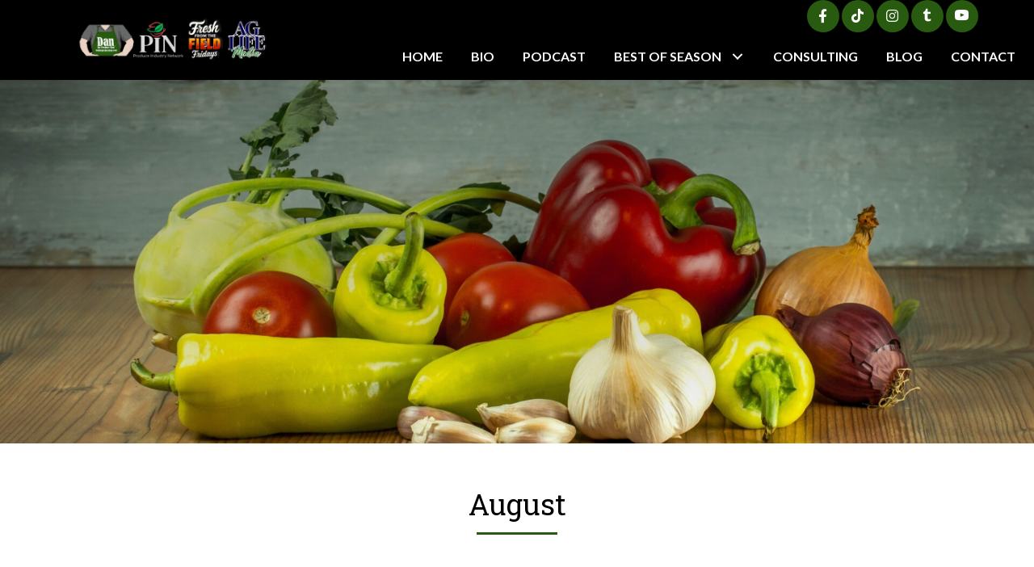

--- FILE ---
content_type: text/html; charset=UTF-8
request_url: https://dantheproduceman.com/tag/august/page/5/
body_size: 13898
content:
<!DOCTYPE html>
<html lang="en-US">
<head>
<meta charset="UTF-8" />
<meta name='viewport' content='width=device-width, initial-scale=1.0' />
<meta http-equiv='X-UA-Compatible' content='IE=edge' />
<link rel="profile" href="https://gmpg.org/xfn/11" />
<meta name='robots' content='index, follow, max-image-preview:large, max-snippet:-1, max-video-preview:-1' />
	<style>img:is([sizes="auto" i], [sizes^="auto," i]) { contain-intrinsic-size: 3000px 1500px }</style>
	
	<!-- This site is optimized with the Yoast SEO plugin v26.8 - https://yoast.com/product/yoast-seo-wordpress/ -->
	<title>August Archives - Page 5 of 5 - Dan the Produce Man</title>
	<link rel="canonical" href="https://dantheproduceman.com/tag/august/page/5/" />
	<link rel="prev" href="https://dantheproduceman.com/tag/august/page/4/" />
	<meta property="og:locale" content="en_US" />
	<meta property="og:type" content="article" />
	<meta property="og:title" content="August Archives - Page 5 of 5 - Dan the Produce Man" />
	<meta property="og:url" content="https://dantheproduceman.com/tag/august/" />
	<meta property="og:site_name" content="Dan the Produce Man" />
	<meta name="twitter:card" content="summary_large_image" />
	<meta name="twitter:site" content="@dansfresh" />
	<script type="application/ld+json" class="yoast-schema-graph">{"@context":"https://schema.org","@graph":[{"@type":"CollectionPage","@id":"https://dantheproduceman.com/tag/august/","url":"https://dantheproduceman.com/tag/august/page/5/","name":"August Archives - Page 5 of 5 - Dan the Produce Man","isPartOf":{"@id":"https://dantheproduceman.com/#website"},"primaryImageOfPage":{"@id":"https://dantheproduceman.com/tag/august/page/5/#primaryimage"},"image":{"@id":"https://dantheproduceman.com/tag/august/page/5/#primaryimage"},"thumbnailUrl":"https://dantheproduceman.com/wp-content/uploads/2019/11/123456.jpg","breadcrumb":{"@id":"https://dantheproduceman.com/tag/august/page/5/#breadcrumb"},"inLanguage":"en-US"},{"@type":"ImageObject","inLanguage":"en-US","@id":"https://dantheproduceman.com/tag/august/page/5/#primaryimage","url":"https://dantheproduceman.com/wp-content/uploads/2019/11/123456.jpg","contentUrl":"https://dantheproduceman.com/wp-content/uploads/2019/11/123456.jpg","width":174,"height":145,"caption":"Dan the Produce Man"},{"@type":"BreadcrumbList","@id":"https://dantheproduceman.com/tag/august/page/5/#breadcrumb","itemListElement":[{"@type":"ListItem","position":1,"name":"Home","item":"https://dantheproduceman.com/"},{"@type":"ListItem","position":2,"name":"August"}]},{"@type":"WebSite","@id":"https://dantheproduceman.com/#website","url":"https://dantheproduceman.com/","name":"Dan the Produce Man","description":"","potentialAction":[{"@type":"SearchAction","target":{"@type":"EntryPoint","urlTemplate":"https://dantheproduceman.com/?s={search_term_string}"},"query-input":{"@type":"PropertyValueSpecification","valueRequired":true,"valueName":"search_term_string"}}],"inLanguage":"en-US"}]}</script>
	<!-- / Yoast SEO plugin. -->


<link rel='dns-prefetch' href='//fonts.googleapis.com' />
<link href='https://fonts.gstatic.com' crossorigin rel='preconnect' />
<link rel="alternate" type="application/rss+xml" title="Dan the Produce Man &raquo; Feed" href="https://dantheproduceman.com/feed/" />
<link rel="alternate" type="application/rss+xml" title="Dan the Produce Man &raquo; Comments Feed" href="https://dantheproduceman.com/comments/feed/" />
<link rel="alternate" type="application/rss+xml" title="Dan the Produce Man &raquo; August Tag Feed" href="https://dantheproduceman.com/tag/august/feed/" />
<link rel="preload" href="https://dantheproduceman.com/wp-content/plugins/bb-plugin/fonts/fontawesome/5.15.4/webfonts/fa-brands-400.woff2" as="font" type="font/woff2" crossorigin="anonymous">
<link rel="preload" href="https://dantheproduceman.com/wp-content/plugins/bb-plugin/fonts/fontawesome/5.15.4/webfonts/fa-solid-900.woff2" as="font" type="font/woff2" crossorigin="anonymous">
		<style>
			.lazyload,
			.lazyloading {
				max-width: 100%;
			}
		</style>
		<script>
window._wpemojiSettings = {"baseUrl":"https:\/\/s.w.org\/images\/core\/emoji\/16.0.1\/72x72\/","ext":".png","svgUrl":"https:\/\/s.w.org\/images\/core\/emoji\/16.0.1\/svg\/","svgExt":".svg","source":{"concatemoji":"https:\/\/dantheproduceman.com\/wp-includes\/js\/wp-emoji-release.min.js?ver=6.8.3"}};
/*! This file is auto-generated */
!function(s,n){var o,i,e;function c(e){try{var t={supportTests:e,timestamp:(new Date).valueOf()};sessionStorage.setItem(o,JSON.stringify(t))}catch(e){}}function p(e,t,n){e.clearRect(0,0,e.canvas.width,e.canvas.height),e.fillText(t,0,0);var t=new Uint32Array(e.getImageData(0,0,e.canvas.width,e.canvas.height).data),a=(e.clearRect(0,0,e.canvas.width,e.canvas.height),e.fillText(n,0,0),new Uint32Array(e.getImageData(0,0,e.canvas.width,e.canvas.height).data));return t.every(function(e,t){return e===a[t]})}function u(e,t){e.clearRect(0,0,e.canvas.width,e.canvas.height),e.fillText(t,0,0);for(var n=e.getImageData(16,16,1,1),a=0;a<n.data.length;a++)if(0!==n.data[a])return!1;return!0}function f(e,t,n,a){switch(t){case"flag":return n(e,"\ud83c\udff3\ufe0f\u200d\u26a7\ufe0f","\ud83c\udff3\ufe0f\u200b\u26a7\ufe0f")?!1:!n(e,"\ud83c\udde8\ud83c\uddf6","\ud83c\udde8\u200b\ud83c\uddf6")&&!n(e,"\ud83c\udff4\udb40\udc67\udb40\udc62\udb40\udc65\udb40\udc6e\udb40\udc67\udb40\udc7f","\ud83c\udff4\u200b\udb40\udc67\u200b\udb40\udc62\u200b\udb40\udc65\u200b\udb40\udc6e\u200b\udb40\udc67\u200b\udb40\udc7f");case"emoji":return!a(e,"\ud83e\udedf")}return!1}function g(e,t,n,a){var r="undefined"!=typeof WorkerGlobalScope&&self instanceof WorkerGlobalScope?new OffscreenCanvas(300,150):s.createElement("canvas"),o=r.getContext("2d",{willReadFrequently:!0}),i=(o.textBaseline="top",o.font="600 32px Arial",{});return e.forEach(function(e){i[e]=t(o,e,n,a)}),i}function t(e){var t=s.createElement("script");t.src=e,t.defer=!0,s.head.appendChild(t)}"undefined"!=typeof Promise&&(o="wpEmojiSettingsSupports",i=["flag","emoji"],n.supports={everything:!0,everythingExceptFlag:!0},e=new Promise(function(e){s.addEventListener("DOMContentLoaded",e,{once:!0})}),new Promise(function(t){var n=function(){try{var e=JSON.parse(sessionStorage.getItem(o));if("object"==typeof e&&"number"==typeof e.timestamp&&(new Date).valueOf()<e.timestamp+604800&&"object"==typeof e.supportTests)return e.supportTests}catch(e){}return null}();if(!n){if("undefined"!=typeof Worker&&"undefined"!=typeof OffscreenCanvas&&"undefined"!=typeof URL&&URL.createObjectURL&&"undefined"!=typeof Blob)try{var e="postMessage("+g.toString()+"("+[JSON.stringify(i),f.toString(),p.toString(),u.toString()].join(",")+"));",a=new Blob([e],{type:"text/javascript"}),r=new Worker(URL.createObjectURL(a),{name:"wpTestEmojiSupports"});return void(r.onmessage=function(e){c(n=e.data),r.terminate(),t(n)})}catch(e){}c(n=g(i,f,p,u))}t(n)}).then(function(e){for(var t in e)n.supports[t]=e[t],n.supports.everything=n.supports.everything&&n.supports[t],"flag"!==t&&(n.supports.everythingExceptFlag=n.supports.everythingExceptFlag&&n.supports[t]);n.supports.everythingExceptFlag=n.supports.everythingExceptFlag&&!n.supports.flag,n.DOMReady=!1,n.readyCallback=function(){n.DOMReady=!0}}).then(function(){return e}).then(function(){var e;n.supports.everything||(n.readyCallback(),(e=n.source||{}).concatemoji?t(e.concatemoji):e.wpemoji&&e.twemoji&&(t(e.twemoji),t(e.wpemoji)))}))}((window,document),window._wpemojiSettings);
</script>
<style id='wp-emoji-styles-inline-css'>

	img.wp-smiley, img.emoji {
		display: inline !important;
		border: none !important;
		box-shadow: none !important;
		height: 1em !important;
		width: 1em !important;
		margin: 0 0.07em !important;
		vertical-align: -0.1em !important;
		background: none !important;
		padding: 0 !important;
	}
</style>
<link rel='stylesheet' id='wp-block-library-css' href='https://dantheproduceman.com/wp-includes/css/dist/block-library/style.min.css?ver=6.8.3' media='all' />
<style id='wp-block-library-theme-inline-css'>
.wp-block-audio :where(figcaption){color:#555;font-size:13px;text-align:center}.is-dark-theme .wp-block-audio :where(figcaption){color:#ffffffa6}.wp-block-audio{margin:0 0 1em}.wp-block-code{border:1px solid #ccc;border-radius:4px;font-family:Menlo,Consolas,monaco,monospace;padding:.8em 1em}.wp-block-embed :where(figcaption){color:#555;font-size:13px;text-align:center}.is-dark-theme .wp-block-embed :where(figcaption){color:#ffffffa6}.wp-block-embed{margin:0 0 1em}.blocks-gallery-caption{color:#555;font-size:13px;text-align:center}.is-dark-theme .blocks-gallery-caption{color:#ffffffa6}:root :where(.wp-block-image figcaption){color:#555;font-size:13px;text-align:center}.is-dark-theme :root :where(.wp-block-image figcaption){color:#ffffffa6}.wp-block-image{margin:0 0 1em}.wp-block-pullquote{border-bottom:4px solid;border-top:4px solid;color:currentColor;margin-bottom:1.75em}.wp-block-pullquote cite,.wp-block-pullquote footer,.wp-block-pullquote__citation{color:currentColor;font-size:.8125em;font-style:normal;text-transform:uppercase}.wp-block-quote{border-left:.25em solid;margin:0 0 1.75em;padding-left:1em}.wp-block-quote cite,.wp-block-quote footer{color:currentColor;font-size:.8125em;font-style:normal;position:relative}.wp-block-quote:where(.has-text-align-right){border-left:none;border-right:.25em solid;padding-left:0;padding-right:1em}.wp-block-quote:where(.has-text-align-center){border:none;padding-left:0}.wp-block-quote.is-large,.wp-block-quote.is-style-large,.wp-block-quote:where(.is-style-plain){border:none}.wp-block-search .wp-block-search__label{font-weight:700}.wp-block-search__button{border:1px solid #ccc;padding:.375em .625em}:where(.wp-block-group.has-background){padding:1.25em 2.375em}.wp-block-separator.has-css-opacity{opacity:.4}.wp-block-separator{border:none;border-bottom:2px solid;margin-left:auto;margin-right:auto}.wp-block-separator.has-alpha-channel-opacity{opacity:1}.wp-block-separator:not(.is-style-wide):not(.is-style-dots){width:100px}.wp-block-separator.has-background:not(.is-style-dots){border-bottom:none;height:1px}.wp-block-separator.has-background:not(.is-style-wide):not(.is-style-dots){height:2px}.wp-block-table{margin:0 0 1em}.wp-block-table td,.wp-block-table th{word-break:normal}.wp-block-table :where(figcaption){color:#555;font-size:13px;text-align:center}.is-dark-theme .wp-block-table :where(figcaption){color:#ffffffa6}.wp-block-video :where(figcaption){color:#555;font-size:13px;text-align:center}.is-dark-theme .wp-block-video :where(figcaption){color:#ffffffa6}.wp-block-video{margin:0 0 1em}:root :where(.wp-block-template-part.has-background){margin-bottom:0;margin-top:0;padding:1.25em 2.375em}
</style>
<style id='classic-theme-styles-inline-css'>
/*! This file is auto-generated */
.wp-block-button__link{color:#fff;background-color:#32373c;border-radius:9999px;box-shadow:none;text-decoration:none;padding:calc(.667em + 2px) calc(1.333em + 2px);font-size:1.125em}.wp-block-file__button{background:#32373c;color:#fff;text-decoration:none}
</style>
<link rel='stylesheet' id='coblocks-frontend-css' href='https://dantheproduceman.com/wp-content/plugins/coblocks/dist/style-coblocks-1.css?ver=3.1.16' media='all' />
<link rel='stylesheet' id='coblocks-extensions-css' href='https://dantheproduceman.com/wp-content/plugins/coblocks/dist/style-coblocks-extensions.css?ver=3.1.16' media='all' />
<link rel='stylesheet' id='coblocks-animation-css' href='https://dantheproduceman.com/wp-content/plugins/coblocks/dist/style-coblocks-animation.css?ver=2677611078ee87eb3b1c' media='all' />
<style id='global-styles-inline-css'>
:root{--wp--preset--aspect-ratio--square: 1;--wp--preset--aspect-ratio--4-3: 4/3;--wp--preset--aspect-ratio--3-4: 3/4;--wp--preset--aspect-ratio--3-2: 3/2;--wp--preset--aspect-ratio--2-3: 2/3;--wp--preset--aspect-ratio--16-9: 16/9;--wp--preset--aspect-ratio--9-16: 9/16;--wp--preset--color--black: #000000;--wp--preset--color--cyan-bluish-gray: #abb8c3;--wp--preset--color--white: #ffffff;--wp--preset--color--pale-pink: #f78da7;--wp--preset--color--vivid-red: #cf2e2e;--wp--preset--color--luminous-vivid-orange: #ff6900;--wp--preset--color--luminous-vivid-amber: #fcb900;--wp--preset--color--light-green-cyan: #7bdcb5;--wp--preset--color--vivid-green-cyan: #00d084;--wp--preset--color--pale-cyan-blue: #8ed1fc;--wp--preset--color--vivid-cyan-blue: #0693e3;--wp--preset--color--vivid-purple: #9b51e0;--wp--preset--gradient--vivid-cyan-blue-to-vivid-purple: linear-gradient(135deg,rgba(6,147,227,1) 0%,rgb(155,81,224) 100%);--wp--preset--gradient--light-green-cyan-to-vivid-green-cyan: linear-gradient(135deg,rgb(122,220,180) 0%,rgb(0,208,130) 100%);--wp--preset--gradient--luminous-vivid-amber-to-luminous-vivid-orange: linear-gradient(135deg,rgba(252,185,0,1) 0%,rgba(255,105,0,1) 100%);--wp--preset--gradient--luminous-vivid-orange-to-vivid-red: linear-gradient(135deg,rgba(255,105,0,1) 0%,rgb(207,46,46) 100%);--wp--preset--gradient--very-light-gray-to-cyan-bluish-gray: linear-gradient(135deg,rgb(238,238,238) 0%,rgb(169,184,195) 100%);--wp--preset--gradient--cool-to-warm-spectrum: linear-gradient(135deg,rgb(74,234,220) 0%,rgb(151,120,209) 20%,rgb(207,42,186) 40%,rgb(238,44,130) 60%,rgb(251,105,98) 80%,rgb(254,248,76) 100%);--wp--preset--gradient--blush-light-purple: linear-gradient(135deg,rgb(255,206,236) 0%,rgb(152,150,240) 100%);--wp--preset--gradient--blush-bordeaux: linear-gradient(135deg,rgb(254,205,165) 0%,rgb(254,45,45) 50%,rgb(107,0,62) 100%);--wp--preset--gradient--luminous-dusk: linear-gradient(135deg,rgb(255,203,112) 0%,rgb(199,81,192) 50%,rgb(65,88,208) 100%);--wp--preset--gradient--pale-ocean: linear-gradient(135deg,rgb(255,245,203) 0%,rgb(182,227,212) 50%,rgb(51,167,181) 100%);--wp--preset--gradient--electric-grass: linear-gradient(135deg,rgb(202,248,128) 0%,rgb(113,206,126) 100%);--wp--preset--gradient--midnight: linear-gradient(135deg,rgb(2,3,129) 0%,rgb(40,116,252) 100%);--wp--preset--font-size--small: 13px;--wp--preset--font-size--medium: 20px;--wp--preset--font-size--large: 36px;--wp--preset--font-size--x-large: 42px;--wp--preset--spacing--20: 0.44rem;--wp--preset--spacing--30: 0.67rem;--wp--preset--spacing--40: 1rem;--wp--preset--spacing--50: 1.5rem;--wp--preset--spacing--60: 2.25rem;--wp--preset--spacing--70: 3.38rem;--wp--preset--spacing--80: 5.06rem;--wp--preset--shadow--natural: 6px 6px 9px rgba(0, 0, 0, 0.2);--wp--preset--shadow--deep: 12px 12px 50px rgba(0, 0, 0, 0.4);--wp--preset--shadow--sharp: 6px 6px 0px rgba(0, 0, 0, 0.2);--wp--preset--shadow--outlined: 6px 6px 0px -3px rgba(255, 255, 255, 1), 6px 6px rgba(0, 0, 0, 1);--wp--preset--shadow--crisp: 6px 6px 0px rgba(0, 0, 0, 1);}:where(.is-layout-flex){gap: 0.5em;}:where(.is-layout-grid){gap: 0.5em;}body .is-layout-flex{display: flex;}.is-layout-flex{flex-wrap: wrap;align-items: center;}.is-layout-flex > :is(*, div){margin: 0;}body .is-layout-grid{display: grid;}.is-layout-grid > :is(*, div){margin: 0;}:where(.wp-block-columns.is-layout-flex){gap: 2em;}:where(.wp-block-columns.is-layout-grid){gap: 2em;}:where(.wp-block-post-template.is-layout-flex){gap: 1.25em;}:where(.wp-block-post-template.is-layout-grid){gap: 1.25em;}.has-black-color{color: var(--wp--preset--color--black) !important;}.has-cyan-bluish-gray-color{color: var(--wp--preset--color--cyan-bluish-gray) !important;}.has-white-color{color: var(--wp--preset--color--white) !important;}.has-pale-pink-color{color: var(--wp--preset--color--pale-pink) !important;}.has-vivid-red-color{color: var(--wp--preset--color--vivid-red) !important;}.has-luminous-vivid-orange-color{color: var(--wp--preset--color--luminous-vivid-orange) !important;}.has-luminous-vivid-amber-color{color: var(--wp--preset--color--luminous-vivid-amber) !important;}.has-light-green-cyan-color{color: var(--wp--preset--color--light-green-cyan) !important;}.has-vivid-green-cyan-color{color: var(--wp--preset--color--vivid-green-cyan) !important;}.has-pale-cyan-blue-color{color: var(--wp--preset--color--pale-cyan-blue) !important;}.has-vivid-cyan-blue-color{color: var(--wp--preset--color--vivid-cyan-blue) !important;}.has-vivid-purple-color{color: var(--wp--preset--color--vivid-purple) !important;}.has-black-background-color{background-color: var(--wp--preset--color--black) !important;}.has-cyan-bluish-gray-background-color{background-color: var(--wp--preset--color--cyan-bluish-gray) !important;}.has-white-background-color{background-color: var(--wp--preset--color--white) !important;}.has-pale-pink-background-color{background-color: var(--wp--preset--color--pale-pink) !important;}.has-vivid-red-background-color{background-color: var(--wp--preset--color--vivid-red) !important;}.has-luminous-vivid-orange-background-color{background-color: var(--wp--preset--color--luminous-vivid-orange) !important;}.has-luminous-vivid-amber-background-color{background-color: var(--wp--preset--color--luminous-vivid-amber) !important;}.has-light-green-cyan-background-color{background-color: var(--wp--preset--color--light-green-cyan) !important;}.has-vivid-green-cyan-background-color{background-color: var(--wp--preset--color--vivid-green-cyan) !important;}.has-pale-cyan-blue-background-color{background-color: var(--wp--preset--color--pale-cyan-blue) !important;}.has-vivid-cyan-blue-background-color{background-color: var(--wp--preset--color--vivid-cyan-blue) !important;}.has-vivid-purple-background-color{background-color: var(--wp--preset--color--vivid-purple) !important;}.has-black-border-color{border-color: var(--wp--preset--color--black) !important;}.has-cyan-bluish-gray-border-color{border-color: var(--wp--preset--color--cyan-bluish-gray) !important;}.has-white-border-color{border-color: var(--wp--preset--color--white) !important;}.has-pale-pink-border-color{border-color: var(--wp--preset--color--pale-pink) !important;}.has-vivid-red-border-color{border-color: var(--wp--preset--color--vivid-red) !important;}.has-luminous-vivid-orange-border-color{border-color: var(--wp--preset--color--luminous-vivid-orange) !important;}.has-luminous-vivid-amber-border-color{border-color: var(--wp--preset--color--luminous-vivid-amber) !important;}.has-light-green-cyan-border-color{border-color: var(--wp--preset--color--light-green-cyan) !important;}.has-vivid-green-cyan-border-color{border-color: var(--wp--preset--color--vivid-green-cyan) !important;}.has-pale-cyan-blue-border-color{border-color: var(--wp--preset--color--pale-cyan-blue) !important;}.has-vivid-cyan-blue-border-color{border-color: var(--wp--preset--color--vivid-cyan-blue) !important;}.has-vivid-purple-border-color{border-color: var(--wp--preset--color--vivid-purple) !important;}.has-vivid-cyan-blue-to-vivid-purple-gradient-background{background: var(--wp--preset--gradient--vivid-cyan-blue-to-vivid-purple) !important;}.has-light-green-cyan-to-vivid-green-cyan-gradient-background{background: var(--wp--preset--gradient--light-green-cyan-to-vivid-green-cyan) !important;}.has-luminous-vivid-amber-to-luminous-vivid-orange-gradient-background{background: var(--wp--preset--gradient--luminous-vivid-amber-to-luminous-vivid-orange) !important;}.has-luminous-vivid-orange-to-vivid-red-gradient-background{background: var(--wp--preset--gradient--luminous-vivid-orange-to-vivid-red) !important;}.has-very-light-gray-to-cyan-bluish-gray-gradient-background{background: var(--wp--preset--gradient--very-light-gray-to-cyan-bluish-gray) !important;}.has-cool-to-warm-spectrum-gradient-background{background: var(--wp--preset--gradient--cool-to-warm-spectrum) !important;}.has-blush-light-purple-gradient-background{background: var(--wp--preset--gradient--blush-light-purple) !important;}.has-blush-bordeaux-gradient-background{background: var(--wp--preset--gradient--blush-bordeaux) !important;}.has-luminous-dusk-gradient-background{background: var(--wp--preset--gradient--luminous-dusk) !important;}.has-pale-ocean-gradient-background{background: var(--wp--preset--gradient--pale-ocean) !important;}.has-electric-grass-gradient-background{background: var(--wp--preset--gradient--electric-grass) !important;}.has-midnight-gradient-background{background: var(--wp--preset--gradient--midnight) !important;}.has-small-font-size{font-size: var(--wp--preset--font-size--small) !important;}.has-medium-font-size{font-size: var(--wp--preset--font-size--medium) !important;}.has-large-font-size{font-size: var(--wp--preset--font-size--large) !important;}.has-x-large-font-size{font-size: var(--wp--preset--font-size--x-large) !important;}
:where(.wp-block-post-template.is-layout-flex){gap: 1.25em;}:where(.wp-block-post-template.is-layout-grid){gap: 1.25em;}
:where(.wp-block-columns.is-layout-flex){gap: 2em;}:where(.wp-block-columns.is-layout-grid){gap: 2em;}
:root :where(.wp-block-pullquote){font-size: 1.5em;line-height: 1.6;}
</style>
<link rel='stylesheet' id='wp-components-css' href='https://dantheproduceman.com/wp-includes/css/dist/components/style.min.css?ver=6.8.3' media='all' />
<link rel='stylesheet' id='godaddy-styles-css' href='https://dantheproduceman.com/wp-content/mu-plugins/vendor/wpex/godaddy-launch/includes/Dependencies/GoDaddy/Styles/build/latest.css?ver=2.0.2' media='all' />
<link rel='stylesheet' id='font-awesome-5-css' href='https://dantheproduceman.com/wp-content/plugins/bb-plugin/fonts/fontawesome/5.15.4/css/all.min.css?ver=2.5.5.4' media='all' />
<link rel='stylesheet' id='ultimate-icons-css' href='https://dantheproduceman.com/wp-content/uploads/bb-plugin/icons/ultimate-icons/style.css?ver=2.5.5.4' media='all' />
<link rel='stylesheet' id='uabb-animate-css' href='https://dantheproduceman.com/wp-content/plugins/bb-ultimate-addon/modules/info-list/css/animate.css' media='all' />
<link rel='stylesheet' id='fl-builder-layout-bundle-9ef7db80a0b70e9127d16637885af597-css' href='https://dantheproduceman.com/wp-content/uploads/bb-plugin/cache/9ef7db80a0b70e9127d16637885af597-layout-bundle.css?ver=2.5.5.4-1.4.3.1' media='all' />
<link rel='stylesheet' id='gd-core-css' href='https://dantheproduceman.com/wp-content/plugins/pws-core/public/css/GD-cORe-public.css?ver=3.0.1' media='all' />
<link rel='stylesheet' id='jquery-magnificpopup-css' href='https://dantheproduceman.com/wp-content/plugins/bb-plugin/css/jquery.magnificpopup.min.css?ver=2.5.5.4' media='all' />
<link rel='stylesheet' id='base-css' href='https://dantheproduceman.com/wp-content/themes/bb-theme/css/base.min.css?ver=1.7.11' media='all' />
<link rel='stylesheet' id='fl-automator-skin-css' href='https://dantheproduceman.com/wp-content/uploads/bb-theme/skin-6332cf4831cd5.css?ver=1.7.11' media='all' />
<link rel='stylesheet' id='pp-animate-css' href='https://dantheproduceman.com/wp-content/plugins/bbpowerpack/assets/css/animate.min.css?ver=3.5.1' media='all' />
<link rel='stylesheet' id='fl-builder-google-fonts-41bc6e020d4f91e393912dd26440a926-css' href='//fonts.googleapis.com/css?family=Lato%3A300%2C400%2C700%2C400%7CRoboto+Slab%3A400&#038;ver=6.8.3' media='all' />
<script src="https://dantheproduceman.com/wp-includes/js/jquery/jquery.min.js?ver=3.7.1" id="jquery-core-js"></script>
<script src="https://dantheproduceman.com/wp-includes/js/jquery/jquery-migrate.min.js?ver=3.4.1" id="jquery-migrate-js"></script>
<script src="https://dantheproduceman.com/wp-includes/js/imagesloaded.min.js?ver=6.8.3" id="imagesloaded-js"></script>
<script src="https://dantheproduceman.com/wp-content/plugins/pws-core/public/js/GD-cORe-public.js?ver=3.0.1" id="gd-core-js"></script>
<script id="smush-lazy-load-js-before">
var smushLazyLoadOptions = {"autoResizingEnabled":false,"autoResizeOptions":{"precision":5,"skipAutoWidth":true}};
</script>
<script src="https://dantheproduceman.com/wp-content/plugins/wp-smush-pro/app/assets/js/smush-lazy-load.min.js?ver=3.23.2" id="smush-lazy-load-js"></script>
<link rel="https://api.w.org/" href="https://dantheproduceman.com/wp-json/" /><link rel="alternate" title="JSON" type="application/json" href="https://dantheproduceman.com/wp-json/wp/v2/tags/78" /><link rel="EditURI" type="application/rsd+xml" title="RSD" href="https://dantheproduceman.com/xmlrpc.php?rsd" />
		<script>
			var bb_powerpack = {
				ajaxurl: 'https://dantheproduceman.com/wp-admin/admin-ajax.php'
			};
		</script>
				<script>
			document.documentElement.className = document.documentElement.className.replace('no-js', 'js');
		</script>
		<style>.recentcomments a{display:inline !important;padding:0 !important;margin:0 !important;}</style><link rel="icon" href="https://dantheproduceman.com/wp-content/uploads/2019/11/cropped-getting-fresh-logo-Black-32x32.jpg" sizes="32x32" />
<link rel="icon" href="https://dantheproduceman.com/wp-content/uploads/2019/11/cropped-getting-fresh-logo-Black-192x192.jpg" sizes="192x192" />
<link rel="apple-touch-icon" href="https://dantheproduceman.com/wp-content/uploads/2019/11/cropped-getting-fresh-logo-Black-180x180.jpg" />
<meta name="msapplication-TileImage" content="https://dantheproduceman.com/wp-content/uploads/2019/11/cropped-getting-fresh-logo-Black-270x270.jpg" />
		<style id="wp-custom-css">
			#starting img{
object-fit: cover;
height: 300px;
width: 200px;	
	
}
.gallery img {
object-fit: cover;
object-position: center;
height: 300px;
width: 100%;
max-width: 500px;
}





 a:focus {
   outline: none !important;
   
   outline-offset: -2px;
}

li#menu-item-24 a {
	color:#ffffff!important;
}
.col-2-list{
	column-count:2;
}
.col-2-list li{
	margin-left:5px;
}
@media only screen and (max-width:1258px) {
	.pp-tabs-style-2 .pp-tabs-label .pp-tab-label-inner span.pp-tab-title{
    white-space: pre-wrap;
}
}

@media only screen and (max-width:1024px) {
	
	.title-text .pp-primary-title h2{
		font-size: 27px !important;
   }
 .fl-node-5de6143e3bdea > .fl-col-content{
		 margin-right: 0px !important;
     margin-left: 0px !important;
	}
	
}

@media only screen and (max-width:768px) {
	
	#starting img{
object-fit: cover;
height: 300px;
width: 250px;	
}
	
	.col-2-list{
	column-count:1;
}
	
}

@media only screen and (max-width:375px) {
	
	#starting img{
object-fit: cover;
height: 300px;
width: 200px;	
	
}
	.fl-node-5eedc493bd9c9 {margin:0 37px 0 0;}
	.fl-node-5eedc493bd9c5 { margin-right:0; }
}



		</style>
		</head>
<body class="archive paged tag tag-august tag-78 paged-5 tag-paged-5 wp-theme-bb-theme fl-theme-builder-header fl-theme-builder-header-main_header fl-theme-builder-footer fl-theme-builder-footer-main_footer fl-theme-builder-archive fl-theme-builder-archive-post-category fl-framework-base fl-preset-default fl-full-width fl-scroll-to-top fl-search-active" itemscope="itemscope" itemtype="https://schema.org/WebPage">
<a aria-label="Skip to content" class="fl-screen-reader-text" href="#fl-main-content">Skip to content</a><div class="fl-page">
	<header class="fl-builder-content fl-builder-content-25 fl-builder-global-templates-locked" data-post-id="25" data-type="header" data-sticky="0" data-sticky-on="" data-sticky-breakpoint="medium" data-shrink="0" data-overlay="0" data-overlay-bg="transparent" data-shrink-image-height="50px" role="banner" itemscope="itemscope" itemtype="http://schema.org/WPHeader"><div id="head4header" class="fl-row fl-row-full-width fl-row-bg-color fl-node-5dc306dd4fcf7" data-node="5dc306dd4fcf7">
	<div class="fl-row-content-wrap">
		<div class="uabb-row-separator uabb-top-row-separator" >
</div>
						<div class="fl-row-content fl-row-full-width fl-node-content">
		
<div class="fl-col-group fl-node-5dc306dd4fcfb fl-col-group-equal-height fl-col-group-align-center fl-col-group-custom-width" data-node="5dc306dd4fcfb">
			<div class="fl-col fl-node-5dc306dd4fcfd fl-col-small fl-col-has-cols" data-node="5dc306dd4fcfd">
	<div class="fl-col-content fl-node-content">
	
<div class="fl-col-group fl-node-hpklor54td7a fl-col-group-nested fl-col-group-custom-width" data-node="hpklor54td7a">
			<div class="fl-col fl-node-za2ys85etv9x fl-col-small" data-node="za2ys85etv9x">
	<div class="fl-col-content fl-node-content">
	<div class="fl-module fl-module-photo fl-node-4ecl0szaufi3" data-node="4ecl0szaufi3">
	<div class="fl-module-content fl-node-content">
		<div class="fl-photo fl-photo-align-center" itemscope itemtype="https://schema.org/ImageObject">
	<div class="fl-photo-content fl-photo-img-png">
				<img decoding="async" class="fl-photo-img" src="https://dantheproduceman.com/wp-content/plugins/bb-plugin/img/pixel.png" alt="" itemprop="image"  data-no-lazy="1" />
					</div>
	</div>
	</div>
</div>
	</div>
</div>
			<div class="fl-col fl-node-p4k5u1a0z7rv" data-node="p4k5u1a0z7rv">
	<div class="fl-col-content fl-node-content">
	<div class="fl-module fl-module-photo fl-node-dcw8gk32ystb" data-node="dcw8gk32ystb">
	<div class="fl-module-content fl-node-content">
		<div class="fl-photo fl-photo-align-center" itemscope itemtype="https://schema.org/ImageObject">
	<div class="fl-photo-content fl-photo-img-png">
				<a href="https://aglifemedia.com/" target="_self" itemprop="url">
				<img decoding="async" class="fl-photo-img wp-image-1741 size-full" src="https://dantheproduceman.com/wp-content/uploads/2019/11/AgLife-logo-strip.png" alt="AgLife logo strip" itemprop="image" height="120" width="800" title="AgLife logo strip"  data-no-lazy="1" srcset="https://dantheproduceman.com/wp-content/uploads/2019/11/AgLife-logo-strip.png 800w, https://dantheproduceman.com/wp-content/uploads/2019/11/AgLife-logo-strip-300x45.png 300w, https://dantheproduceman.com/wp-content/uploads/2019/11/AgLife-logo-strip-768x115.png 768w" sizes="(max-width: 800px) 100vw, 800px" />
				</a>
					</div>
	</div>
	</div>
</div>
	</div>
</div>
	</div>
	</div>
</div>
			<div class="fl-col fl-node-5dc306dd4fcff fl-col-has-cols" data-node="5dc306dd4fcff">
	<div class="fl-col-content fl-node-content">
	
<div class="fl-col-group fl-node-5eedb939c0845 fl-col-group-nested fl-col-group-equal-height fl-col-group-align-center fl-col-group-custom-width" data-node="5eedb939c0845">
			<div class="fl-col fl-node-5eedb939c0993" data-node="5eedb939c0993">
	<div class="fl-col-content fl-node-content">
	<div class="fl-module fl-module-pp-social-icons fl-node-5de5eb9ab2625 footicons" data-node="5de5eb9ab2625">
	<div class="fl-module-content fl-node-content">
		<div class="pp-social-icons pp-social-icons-right pp-social-icons-horizontal pp-responsive-right">
	<span class="pp-social-icon" itemscope itemtype="http://schema.org/Organization">
		<link itemprop="url" href="https://dantheproduceman.com">
		<a itemprop="sameAs" href=" https://www.facebook.com/dansfreshproducealameda/" target="_blank" title="" aria-label="" role="button" rel="noopener" >
							<i class="fab fa-facebook-f"></i>
					</a>
	</span>
		<span class="pp-social-icon" itemscope itemtype="http://schema.org/Organization">
		<link itemprop="url" href="https://dantheproduceman.com">
		<a itemprop="sameAs" href="https://www.tiktok.com/@danthe.produceman?lang=en" target="_blank" title="" aria-label="" role="button" rel="noopener" >
							<i class="fab fa-tiktok"></i>
					</a>
	</span>
		<span class="pp-social-icon" itemscope itemtype="http://schema.org/Organization">
		<link itemprop="url" href="https://dantheproduceman.com">
		<a itemprop="sameAs" href="https://www.instagram.com/dan.the.produce.man/" target="_blank" title="" aria-label="" role="button" rel="noopener" >
							<i class="fab fa-instagram"></i>
					</a>
	</span>
		<span class="pp-social-icon" itemscope itemtype="http://schema.org/Organization">
		<link itemprop="url" href="https://dantheproduceman.com">
		<a itemprop="sameAs" href="https://dantheproduceman.tumblr.com/" target="_blank" title="" aria-label="" role="button" rel="noopener" >
							<i class="ua-icon ua-icon-tumblr2"></i>
					</a>
	</span>
		<span class="pp-social-icon" itemscope itemtype="http://schema.org/Organization">
		<link itemprop="url" href="https://dantheproduceman.com">
		<a itemprop="sameAs" href="http://www.youtube.com/c/DantheProduceMan" target="_blank" title="" aria-label="" role="button" rel="noopener" >
							<i class="ua-icon ua-icon-youtube"></i>
					</a>
	</span>
	</div>
	</div>
</div>
	</div>
</div>
			<div class="fl-col fl-node-5eedb939c0996 fl-col-small" data-node="5eedb939c0996">
	<div class="fl-col-content fl-node-content">
		</div>
</div>
	</div>
<div id="head4menu" class="fl-module fl-module-pp-advanced-menu fl-node-5dc306dd4fd02 fl-visible-desktop" data-node="5dc306dd4fd02">
	<div class="fl-module-content fl-node-content">
		<div class="pp-advanced-menu pp-advanced-menu-accordion-collapse pp-menu-default pp-menu-align-right">
   				<div class="pp-advanced-menu-mobile-toggle hamburger">
				<div class="pp-hamburger" tabindex="0" role="button" aria-label="Menu"><div class="pp-hamburger-box"><div class="pp-hamburger-inner"></div></div></div>			</div>
			   	<div class="pp-clear"></div>
	<nav class="pp-menu-nav" aria-label="main_menu" itemscope="itemscope" itemtype="https://schema.org/SiteNavigationElement">
		
		<ul id="menu-main_menu" class="menu pp-advanced-menu-horizontal pp-toggle-arrows"><li id="menu-item-19" class="menu-item menu-item-type-post_type menu-item-object-page menu-item-home"><a href="https://dantheproduceman.com/" tabindex="0" role="link"><span class="menu-item-text">Home</span></a></li><li id="menu-item-20" class="menu-item menu-item-type-post_type menu-item-object-page"><a href="https://dantheproduceman.com/bio/" tabindex="0" role="link"><span class="menu-item-text">Bio</span></a></li><li id="menu-item-1181" class="menu-item menu-item-type-post_type menu-item-object-page"><a href="https://dantheproduceman.com/podcast/" tabindex="0" role="link"><span class="menu-item-text">Podcast</span></a></li><li id="menu-item-21" class="menu-item menu-item-type-post_type menu-item-object-page current_page_parent menu-item-has-children pp-has-submenu"><div class="pp-has-submenu-container"><a href="https://dantheproduceman.com/best-of-season/" tabindex="0" role="link"><span class="menu-item-text">Best of Season<span class="pp-menu-toggle"></span></span></a></div><ul class="sub-menu">	<li id="menu-item-638" class="menu-item menu-item-type-custom menu-item-object-custom"><a href="/podcast/#RadioArchivesCon2" tabindex="0" role="link"><span class="menu-item-text">Radio Archives</span></a></li></ul></li><li id="menu-item-22" class="menu-item menu-item-type-post_type menu-item-object-page"><a href="https://dantheproduceman.com/consulting/" tabindex="0" role="link"><span class="menu-item-text">Consulting</span></a></li><li id="menu-item-23" class="menu-item menu-item-type-custom menu-item-object-custom"><a target="_blank" rel="noopener noreferrer" href="https://dantheproduceman.substack.com/" tabindex="0" role="link"><span class="menu-item-text">Blog</span></a></li><li id="menu-item-24" class="menu-item menu-item-type-custom menu-item-object-custom"><a href="/#contact" tabindex="0" role="link"><span class="menu-item-text">Contact</span></a></li></ul>
			</nav>
</div>
	</div>
</div>
<div id="head4menu" class="fl-module fl-module-pp-advanced-menu fl-node-5dc5fee6a8c8e fl-visible-medium-mobile" data-node="5dc5fee6a8c8e">
	<div class="fl-module-content fl-node-content">
		<div class="pp-advanced-menu pp-advanced-menu-accordion-collapse pp-menu-default pp-menu-align-center">
   				<div class="pp-advanced-menu-mobile-toggle hamburger">
				<div class="pp-hamburger" tabindex="0" role="button" aria-label="Menu"><div class="pp-hamburger-box"><div class="pp-hamburger-inner"></div></div></div>			</div>
			   	<div class="pp-clear"></div>
	<nav class="pp-menu-nav" aria-label="main_menu" itemscope="itemscope" itemtype="https://schema.org/SiteNavigationElement">
		
		<ul id="menu-main_menu-1" class="menu pp-advanced-menu-horizontal pp-toggle-arrows"><li id="menu-item-19" class="menu-item menu-item-type-post_type menu-item-object-page menu-item-home"><a href="https://dantheproduceman.com/" tabindex="0" role="link"><span class="menu-item-text">Home</span></a></li><li id="menu-item-20" class="menu-item menu-item-type-post_type menu-item-object-page"><a href="https://dantheproduceman.com/bio/" tabindex="0" role="link"><span class="menu-item-text">Bio</span></a></li><li id="menu-item-1181" class="menu-item menu-item-type-post_type menu-item-object-page"><a href="https://dantheproduceman.com/podcast/" tabindex="0" role="link"><span class="menu-item-text">Podcast</span></a></li><li id="menu-item-21" class="menu-item menu-item-type-post_type menu-item-object-page current_page_parent menu-item-has-children pp-has-submenu"><div class="pp-has-submenu-container"><a href="https://dantheproduceman.com/best-of-season/" tabindex="0" role="link"><span class="menu-item-text">Best of Season<span class="pp-menu-toggle"></span></span></a></div><ul class="sub-menu">	<li id="menu-item-638" class="menu-item menu-item-type-custom menu-item-object-custom"><a href="/podcast/#RadioArchivesCon2" tabindex="0" role="link"><span class="menu-item-text">Radio Archives</span></a></li></ul></li><li id="menu-item-22" class="menu-item menu-item-type-post_type menu-item-object-page"><a href="https://dantheproduceman.com/consulting/" tabindex="0" role="link"><span class="menu-item-text">Consulting</span></a></li><li id="menu-item-23" class="menu-item menu-item-type-custom menu-item-object-custom"><a target="_blank" rel="noopener noreferrer" href="https://dantheproduceman.substack.com/" tabindex="0" role="link"><span class="menu-item-text">Blog</span></a></li><li id="menu-item-24" class="menu-item menu-item-type-custom menu-item-object-custom"><a href="/#contact" tabindex="0" role="link"><span class="menu-item-text">Contact</span></a></li></ul>
			</nav>
</div>
	</div>
</div>
	</div>
</div>
	</div>
		</div>
	</div>
</div>
</header><div class="uabb-js-breakpoint" style="display: none;"></div>	<div id="fl-main-content" class="fl-page-content" itemprop="mainContentOfPage" role="main">

		<div class="fl-builder-content fl-builder-content-932 fl-builder-global-templates-locked" data-post-id="932"><div id="blogcat1top" class="fl-row fl-row-full-width fl-row-bg-photo fl-node-5e1d35dc6557e fl-row-custom-height fl-row-align-center fl-row-bg-overlay fl-row-bg-fixed" data-node="5e1d35dc6557e">
	<div class="fl-row-content-wrap">
		<div class="uabb-row-separator uabb-top-row-separator" >
</div>
						<div class="fl-row-content fl-row-fixed-width fl-node-content">
		
<div class="fl-col-group fl-node-5e1d35dc65584 fl-col-group-equal-height fl-col-group-align-center" data-node="5e1d35dc65584">
			<div class="fl-col fl-node-5e1d35dc65586" data-node="5e1d35dc65586">
	<div class="fl-col-content fl-node-content">
		</div>
</div>
	</div>
		</div>
	</div>
</div>
<div class="fl-row fl-row-full-width fl-row-bg-none fl-node-5e1d376520693" data-node="5e1d376520693">
	<div class="fl-row-content-wrap">
		<div class="uabb-row-separator uabb-top-row-separator" >
</div>
						<div class="fl-row-content fl-row-fixed-width fl-node-content">
		
<div class="fl-col-group fl-node-5e1d376543890" data-node="5e1d376543890">
			<div class="fl-col fl-node-5e1d376543b01" data-node="5e1d376543b01">
	<div class="fl-col-content fl-node-content">
	<div class="fl-module fl-module-pp-heading fl-node-5e1d37420d867" data-node="5e1d37420d867">
	<div class="fl-module-content fl-node-content">
		<div class="pp-heading-content">
	<div class="pp-heading  pp-center">
		
		<h1 class="heading-title">

			
			<span class="title-text pp-primary-title">August</span>

			
			
		</h1>

		
		<div class="pp-heading-separator line_only pp-center">
				<span class="pp-separator-line"></span>
				</div>
		
	</div>

	
	</div>
	</div>
</div>
	</div>
</div>
	</div>
		</div>
	</div>
</div>
<div id="blogcatlayout1" class="fl-row fl-row-full-width fl-row-bg-none fl-node-5e1d35dc65594" data-node="5e1d35dc65594">
	<div class="fl-row-content-wrap">
		<div class="uabb-row-separator uabb-top-row-separator" >
</div>
						<div class="fl-row-content fl-row-fixed-width fl-node-content">
		
<div class="fl-col-group fl-node-5e1d35dc65589" data-node="5e1d35dc65589">
			<div class="fl-col fl-node-5e1d35dc6558a fl-col-has-cols" data-node="5e1d35dc6558a">
	<div class="fl-col-content fl-node-content">
	
<div class="fl-col-group fl-node-5e1d35dc6558c fl-col-group-nested fl-col-group-custom-width" data-node="5e1d35dc6558c">
			<div class="fl-col fl-node-5e1d35dc6558e" data-node="5e1d35dc6558e">
	<div class="fl-col-content fl-node-content">
	<div class="fl-module fl-module-blog-posts fl-node-5e1d35dc65588" data-node="5e1d35dc65588">
	<div class="fl-module-content fl-node-content">
		<div class="uabb-module-content uabb-blog-posts uabb-blog-posts-grid uabb-post-grid-1 ">
		<div class="uabb-blog-posts-col-1 uabb-post-wrapper    uabb-blog-posts-grid-item-5e1d35dc65588 ">
				<div class="uabb-blog-posts-shadow clearfix">

			<div class="uabb-blog-post-inner-wrap uabb-thumbnail-position-left  ">
			
			<div class="uabb-post-thumbnail   uabb-blog-post-section">

														<a href="https://dantheproduceman.com/2020/01/cabbage/" target="_self" title="Cabbage">
				<img decoding="async" data-src="https://dantheproduceman.com/wp-content/uploads/2019/11/123456.jpg" alt="Dan the Produce Man" src="[data-uri]" class="lazyload" style="--smush-placeholder-width: 174px; --smush-placeholder-aspect-ratio: 174/145;" />
				</a>

													</div>

							<div class="uabb-blog-post-content">
						<h3 class="uabb-post-heading uabb-blog-post-section">
				<a href=https://dantheproduceman.com/2020/01/cabbage/ title="Cabbage" tabindex="0" class="">Cabbage</a>			</h3>
							<h5 class="uabb-post-meta uabb-blog-post-section">
							By			<span class="uabb-posted-by"> <i aria-hidden="true" class=""></i><a class="url fn n" href="https://dantheproduceman.com/author/pwsadmin/">
					Dan The Produce Man				</a>
			</span>
			 | 			<span class="uabb-meta-date">
				<i aria-hidden="true" class=""></i>
			Jan 14, 2020			</span>
							</h5>
									<div class="uabb-blog-posts-description uabb-blog-post-section uabb-text-editor">Available year-round from California from Salinas to Yuma and Nogales&nbsp;Arizona&nbsp; When selecting cabbage in the store, look for firm heavy ...</div>
					<span class="uabb-read-more-text uabb-blog-post-section"><a href="https://dantheproduceman.com/2020/01/cabbage/" target="_self" >Read More <span class="uabb-next-right-arrow">&#8594;</span></a></span>		</div>
						</div>
		</div>
	</div>
			<div class="uabb-blog-posts-col-1 uabb-post-wrapper    uabb-blog-posts-grid-item-5e1d35dc65588 ">
				<div class="uabb-blog-posts-shadow clearfix">

			<div class="uabb-blog-post-inner-wrap uabb-thumbnail-position-left  ">
			
			<div class="uabb-post-thumbnail   uabb-blog-post-section">

														<a href="https://dantheproduceman.com/2020/01/broccoli-rabe/" target="_self" title="Broccoli Rabe">
				<img decoding="async" data-src="https://dantheproduceman.com/wp-content/uploads/2020/01/Broccoli-Rabe1-993x1024.png" alt="Dan the Produce Man" src="[data-uri]" class="lazyload" style="--smush-placeholder-width: 993px; --smush-placeholder-aspect-ratio: 993/1024;" />
				</a>

													</div>

							<div class="uabb-blog-post-content">
						<h3 class="uabb-post-heading uabb-blog-post-section">
				<a href=https://dantheproduceman.com/2020/01/broccoli-rabe/ title="Broccoli Rabe" tabindex="0" class="">Broccoli Rabe</a>			</h3>
							<h5 class="uabb-post-meta uabb-blog-post-section">
							By			<span class="uabb-posted-by"> <i aria-hidden="true" class=""></i><a class="url fn n" href="https://dantheproduceman.com/author/pwsadmin/">
					Dan The Produce Man				</a>
			</span>
			 | 			<span class="uabb-meta-date">
				<i aria-hidden="true" class=""></i>
			Jan 14, 2020			</span>
							</h5>
									<div class="uabb-blog-posts-description uabb-blog-post-section uabb-text-editor">Available year-round from California Broccoli Rabe was first brought to the U.S. by Italian farmers in the 1920’s, also known ...</div>
					<span class="uabb-read-more-text uabb-blog-post-section"><a href="https://dantheproduceman.com/2020/01/broccoli-rabe/" target="_self" >Read More <span class="uabb-next-right-arrow">&#8594;</span></a></span>		</div>
						</div>
		</div>
	</div>
			<div class="uabb-blog-posts-col-1 uabb-post-wrapper    uabb-blog-posts-grid-item-5e1d35dc65588 ">
				<div class="uabb-blog-posts-shadow clearfix">

			<div class="uabb-blog-post-inner-wrap uabb-thumbnail-position-left  ">
			
			<div class="uabb-post-thumbnail   uabb-blog-post-section">

														<a href="https://dantheproduceman.com/2020/01/blueberries/" target="_self" title="Blueberries">
				<img decoding="async" data-src="https://dantheproduceman.com/wp-content/uploads/2019/12/blueberries-1024x768.jpg" alt="Dan the Produce Man" src="[data-uri]" class="lazyload" style="--smush-placeholder-width: 1024px; --smush-placeholder-aspect-ratio: 1024/768;" />
				</a>

													</div>

							<div class="uabb-blog-post-content">
						<h3 class="uabb-post-heading uabb-blog-post-section">
				<a href=https://dantheproduceman.com/2020/01/blueberries/ title="Blueberries" tabindex="0" class="">Blueberries</a>			</h3>
							<h5 class="uabb-post-meta uabb-blog-post-section">
							By			<span class="uabb-posted-by"> <i aria-hidden="true" class=""></i><a class="url fn n" href="https://dantheproduceman.com/author/pwsadmin/">
					Dan The Produce Man				</a>
			</span>
			 | 			<span class="uabb-meta-date">
				<i aria-hidden="true" class=""></i>
			Jan 14, 2020			</span>
							</h5>
									<div class="uabb-blog-posts-description uabb-blog-post-section uabb-text-editor">April – September from California, November – March from South America, October – May from Mexico Blueberries are a powerhouse ...</div>
					<span class="uabb-read-more-text uabb-blog-post-section"><a href="https://dantheproduceman.com/2020/01/blueberries/" target="_self" >Read More <span class="uabb-next-right-arrow">&#8594;</span></a></span>		</div>
						</div>
		</div>
	</div>
			<div class="uabb-blog-posts-col-1 uabb-post-wrapper    uabb-blog-posts-grid-item-5e1d35dc65588 ">
				<div class="uabb-blog-posts-shadow clearfix">

			<div class="uabb-blog-post-inner-wrap uabb-thumbnail-position-left  ">
			
			<div class="uabb-post-thumbnail   uabb-blog-post-section">

														<a href="https://dantheproduceman.com/2020/01/belgian-endive/" target="_self" title="Belgian Endive">
				<img decoding="async" data-src="https://dantheproduceman.com/wp-content/uploads/2019/11/001.jpg" alt="Dan the Produce Man" src="[data-uri]" class="lazyload" style="--smush-placeholder-width: 150px; --smush-placeholder-aspect-ratio: 150/231;" />
				</a>

													</div>

							<div class="uabb-blog-post-content">
						<h3 class="uabb-post-heading uabb-blog-post-section">
				<a href=https://dantheproduceman.com/2020/01/belgian-endive/ title="Belgian Endive" tabindex="0" class="">Belgian Endive</a>			</h3>
							<h5 class="uabb-post-meta uabb-blog-post-section">
							By			<span class="uabb-posted-by"> <i aria-hidden="true" class=""></i><a class="url fn n" href="https://dantheproduceman.com/author/pwsadmin/">
					Dan The Produce Man				</a>
			</span>
			 | 			<span class="uabb-meta-date">
				<i aria-hidden="true" class=""></i>
			Jan 14, 2020			</span>
							</h5>
									<div class="uabb-blog-posts-description uabb-blog-post-section uabb-text-editor">Available year-round from California Pronounced “on-deev” in France, called Belgian chicory in Great Britain and witloof (Dutch for “white leaf”) ...</div>
					<span class="uabb-read-more-text uabb-blog-post-section"><a href="https://dantheproduceman.com/2020/01/belgian-endive/" target="_self" >Read More <span class="uabb-next-right-arrow">&#8594;</span></a></span>		</div>
						</div>
		</div>
	</div>
			<div class="uabb-blog-posts-col-1 uabb-post-wrapper    uabb-blog-posts-grid-item-5e1d35dc65588 ">
				<div class="uabb-blog-posts-shadow clearfix">

			<div class="uabb-blog-post-inner-wrap uabb-thumbnail-position-left  ">
			
			<div class="uabb-post-thumbnail   uabb-blog-post-section">

														<a href="https://dantheproduceman.com/2020/01/bartlett-pears/" target="_self" title="Bartlett Pears">
				<img decoding="async" data-src="https://dantheproduceman.com/wp-content/uploads/2019/12/bartlett-pears-1024x576.jpg" alt="Dan the Produce Man" src="[data-uri]" class="lazyload" style="--smush-placeholder-width: 1024px; --smush-placeholder-aspect-ratio: 1024/576;" />
				</a>

													</div>

							<div class="uabb-blog-post-content">
						<h3 class="uabb-post-heading uabb-blog-post-section">
				<a href=https://dantheproduceman.com/2020/01/bartlett-pears/ title="Bartlett Pears" tabindex="0" class="">Bartlett Pears</a>			</h3>
							<h5 class="uabb-post-meta uabb-blog-post-section">
							By			<span class="uabb-posted-by"> <i aria-hidden="true" class=""></i><a class="url fn n" href="https://dantheproduceman.com/author/pwsadmin/">
					Dan The Produce Man				</a>
			</span>
			 | 			<span class="uabb-meta-date">
				<i aria-hidden="true" class=""></i>
			Jan 14, 2020			</span>
							</h5>
									<div class="uabb-blog-posts-description uabb-blog-post-section uabb-text-editor">July – November from California Driving down the highway in Kelseyville with Bartlett pear orchards on each side of the ...</div>
					<span class="uabb-read-more-text uabb-blog-post-section"><a href="https://dantheproduceman.com/2020/01/bartlett-pears/" target="_self" >Read More <span class="uabb-next-right-arrow">&#8594;</span></a></span>		</div>
						</div>
		</div>
	</div>
			<div class="uabb-blog-posts-col-1 uabb-post-wrapper    uabb-blog-posts-grid-item-5e1d35dc65588 ">
				<div class="uabb-blog-posts-shadow clearfix">

			<div class="uabb-blog-post-inner-wrap uabb-thumbnail-position-left  ">
			
			<div class="uabb-post-thumbnail   uabb-blog-post-section">

														<a href="https://dantheproduceman.com/2020/01/avocados-california-hass/" target="_self" title="Avocados California Hass">
				<img decoding="async" data-src="https://dantheproduceman.com/wp-content/uploads/2019/12/Avocado-california.jpg" alt="Dan the Produce Man" src="[data-uri]" class="lazyload" style="--smush-placeholder-width: 800px; --smush-placeholder-aspect-ratio: 800/618;" />
				</a>

													</div>

							<div class="uabb-blog-post-content">
						<h3 class="uabb-post-heading uabb-blog-post-section">
				<a href=https://dantheproduceman.com/2020/01/avocados-california-hass/ title="Avocados California Hass" tabindex="0" class="">Avocados California Hass</a>			</h3>
							<h5 class="uabb-post-meta uabb-blog-post-section">
							By			<span class="uabb-posted-by"> <i aria-hidden="true" class=""></i><a class="url fn n" href="https://dantheproduceman.com/author/pwsadmin/">
					Dan The Produce Man				</a>
			</span>
			 | 			<span class="uabb-meta-date">
				<i aria-hidden="true" class=""></i>
			Jan 14, 2020			</span>
							</h5>
									<div class="uabb-blog-posts-description uabb-blog-post-section uabb-text-editor">January - September When selecting avocados in the store, it is recommended to buy them firm and ripen them at ...</div>
					<span class="uabb-read-more-text uabb-blog-post-section"><a href="https://dantheproduceman.com/2020/01/avocados-california-hass/" target="_self" >Read More <span class="uabb-next-right-arrow">&#8594;</span></a></span>		</div>
						</div>
		</div>
	</div>
			<div class="uabb-blog-posts-col-1 uabb-post-wrapper    uabb-blog-posts-grid-item-5e1d35dc65588 ">
				<div class="uabb-blog-posts-shadow clearfix">

			<div class="uabb-blog-post-inner-wrap uabb-thumbnail-position-left  ">
			
			<div class="uabb-post-thumbnail   uabb-blog-post-section">

														<a href="https://dantheproduceman.com/2020/01/aussie-citrus/" target="_self" title="Aussie Citrus">
				<img decoding="async" data-src="https://dantheproduceman.com/wp-content/uploads/2019/12/Australian-Citrus.jpg" alt="Dan the Produce Man" src="[data-uri]" class="lazyload" style="--smush-placeholder-width: 681px; --smush-placeholder-aspect-ratio: 681/432;" />
				</a>

													</div>

							<div class="uabb-blog-post-content">
						<h3 class="uabb-post-heading uabb-blog-post-section">
				<a href=https://dantheproduceman.com/2020/01/aussie-citrus/ title="Aussie Citrus" tabindex="0" class="">Aussie Citrus</a>			</h3>
							<h5 class="uabb-post-meta uabb-blog-post-section">
							By			<span class="uabb-posted-by"> <i aria-hidden="true" class=""></i><a class="url fn n" href="https://dantheproduceman.com/author/pwsadmin/">
					Dan The Produce Man				</a>
			</span>
			 | 			<span class="uabb-meta-date">
				<i aria-hidden="true" class=""></i>
			Jan 14, 2020			</span>
							</h5>
									<div class="uabb-blog-posts-description uabb-blog-post-section uabb-text-editor">July – October in US For the past few decades we have been enjoying the presence of Australian citrus amidst ...</div>
					<span class="uabb-read-more-text uabb-blog-post-section"><a href="https://dantheproduceman.com/2020/01/aussie-citrus/" target="_self" >Read More <span class="uabb-next-right-arrow">&#8594;</span></a></span>		</div>
						</div>
		</div>
	</div>
			<div class="uabb-blog-posts-col-1 uabb-post-wrapper    uabb-blog-posts-grid-item-5e1d35dc65588 ">
				<div class="uabb-blog-posts-shadow clearfix">

			<div class="uabb-blog-post-inner-wrap uabb-thumbnail-position-left  ">
			
			<div class="uabb-post-thumbnail   uabb-blog-post-section">

														<a href="https://dantheproduceman.com/2020/01/apples/" target="_self" title="Apples">
				<img decoding="async" data-src="https://dantheproduceman.com/wp-content/uploads/2019/12/Apples-1024x612.jpg" alt="Dan the Produce Man" src="[data-uri]" class="lazyload" style="--smush-placeholder-width: 1024px; --smush-placeholder-aspect-ratio: 1024/612;" />
				</a>

													</div>

							<div class="uabb-blog-post-content">
						<h3 class="uabb-post-heading uabb-blog-post-section">
				<a href=https://dantheproduceman.com/2020/01/apples/ title="Apples" tabindex="0" class="">Apples</a>			</h3>
							<h5 class="uabb-post-meta uabb-blog-post-section">
							By			<span class="uabb-posted-by"> <i aria-hidden="true" class=""></i><a class="url fn n" href="https://dantheproduceman.com/author/pwsadmin/">
					Dan The Produce Man				</a>
			</span>
			 | 			<span class="uabb-meta-date">
				<i aria-hidden="true" class=""></i>
			Jan 14, 2020			</span>
							</h5>
									<div class="uabb-blog-posts-description uabb-blog-post-section uabb-text-editor">July – October and year-round from storage and&nbsp;imports. Apples originated thousands of years ago. The earliest writings from Egypt, Babylon ...</div>
					<span class="uabb-read-more-text uabb-blog-post-section"><a href="https://dantheproduceman.com/2020/01/apples/" target="_self" >Read More <span class="uabb-next-right-arrow">&#8594;</span></a></span>		</div>
						</div>
		</div>
	</div>
				<div class="uabb-post-grid-sizer"></div>
	</div>
		<div class="uabb-blogs-pagination"
				>
			<ul class='page-numbers'>
	<li><a class="prev page-numbers" href="https://dantheproduceman.com/tag/august/page/4/">&laquo; Previous</a></li>
	<li><a class="page-numbers" href="https://dantheproduceman.com/tag/august/">1</a></li>
	<li><span class="page-numbers dots">&hellip;</span></li>
	<li><a class="page-numbers" href="https://dantheproduceman.com/tag/august/page/3/">3</a></li>
	<li><a class="page-numbers" href="https://dantheproduceman.com/tag/august/page/4/">4</a></li>
	<li><span aria-current="page" class="page-numbers current">5</span></li>
</ul>
		</div>
			</div>
</div>
	</div>
</div>
			<div id="blogpageside" class="fl-col fl-node-5e1d35eaa03f5 fl-col-small" data-node="5e1d35eaa03f5">
	<div class="fl-col-content fl-node-content">
	<div class="fl-module fl-module-widget fl-node-5e1d35eaa03ed" data-node="5e1d35eaa03ed">
	<div class="fl-module-content fl-node-content">
		<div class="fl-widget">
<div class="widget widget_search"><h2 class="widgettitle">Search Posts</h2><form aria-label="Search" method="get" role="search" action="https://dantheproduceman.com/" title="Type and press Enter to search.">
	<input aria-label="Search" type="search" class="fl-search-input form-control" name="s" placeholder="Search"  value="" onfocus="if (this.value === 'Search') { this.value = ''; }" onblur="if (this.value === '') this.value='Search';" />
</form>
</div></div>
	</div>
</div>
<div class="fl-module fl-module-separator fl-node-5e1d35eaa03e9" data-node="5e1d35eaa03e9">
	<div class="fl-module-content fl-node-content">
		<div class="fl-separator"></div>
	</div>
</div>
<div class="fl-module fl-module-widget fl-node-5e1d35eaa03ef" data-node="5e1d35eaa03ef">
	<div class="fl-module-content fl-node-content">
		<div class="fl-widget">

		<div class="widget widget_recent_entries">
		<h2 class="widgettitle">Recent Posts</h2>
		<ul>
											<li>
					<a href="https://dantheproduceman.com/2020/01/yams-and-sweet-potatoes/">Yams and Sweet Potatoes</a>
											<span class="post-date">January 14, 2020</span>
									</li>
											<li>
					<a href="https://dantheproduceman.com/2020/01/winter-squash/">Winter Squash</a>
											<span class="post-date">January 14, 2020</span>
									</li>
											<li>
					<a href="https://dantheproduceman.com/2020/01/watermelons/">Watermelons</a>
											<span class="post-date">January 14, 2020</span>
									</li>
											<li>
					<a href="https://dantheproduceman.com/2020/01/watercress/">Watercress</a>
											<span class="post-date">January 14, 2020</span>
									</li>
											<li>
					<a href="https://dantheproduceman.com/2020/01/walnuts/">Walnuts</a>
											<span class="post-date">January 14, 2020</span>
									</li>
					</ul>

		</div></div>
	</div>
</div>
<div class="fl-module fl-module-separator fl-node-5e1d35eaa03eb" data-node="5e1d35eaa03eb">
	<div class="fl-module-content fl-node-content">
		<div class="fl-separator"></div>
	</div>
</div>
<div class="fl-module fl-module-widget fl-node-5e1d35eaa03f1" data-node="5e1d35eaa03f1">
	<div class="fl-module-content fl-node-content">
		<div class="fl-widget">
<div class="widget widget_categories"><h2 class="widgettitle">Categories</h2><form action="https://dantheproduceman.com" method="get"><label class="screen-reader-text" for="cat">Categories</label><select  name='cat' id='cat' class='postform'>
	<option value='-1'>Select Category</option>
	<option class="level-0" value="7">Best of Season</option>
</select>
</form><script>
(function() {
	var dropdown = document.getElementById( "cat" );
	function onCatChange() {
		if ( dropdown.options[ dropdown.selectedIndex ].value > 0 ) {
			dropdown.parentNode.submit();
		}
	}
	dropdown.onchange = onCatChange;
})();
</script>
</div></div>
	</div>
</div>
<div class="fl-module fl-module-separator fl-node-5e1d35eaa03f3" data-node="5e1d35eaa03f3">
	<div class="fl-module-content fl-node-content">
		<div class="fl-separator"></div>
	</div>
</div>
<div class="fl-module fl-module-heading fl-node-5e1d35eaa03e6" data-node="5e1d35eaa03e6">
	<div class="fl-module-content fl-node-content">
		<h2 class="fl-heading">
		<span class="fl-heading-text">Subscribe!</span>
	</h2>
	</div>
</div>
<div id="newssignup" class="fl-module fl-module-subscribe-form fl-node-5e1d35eaa03e2" data-node="5e1d35eaa03e2">
	<div class="fl-module-content fl-node-content">
		<div class="fl-subscribe-form fl-subscribe-form-stacked fl-subscribe-form-name-show fl-form fl-clearfix" ><input type="hidden" id="fl-subscribe-form-nonce" name="fl-subscribe-form-nonce" value="316f28c5a8" /><input type="hidden" name="_wp_http_referer" value="/tag/august/page/5/" />		<div class="fl-form-field">
		<label for="fl-subscribe-form-name" class="hidden">Name</label>
		<input type="text" aria-describedby="name-error" name="fl-subscribe-form-name" placeholder="Name" id="fl-subscribe-form-name" class="fl-subscribe-form-name" />
		<div class="fl-form-error-message" id="name-error">Please enter your name.</div>
	</div>
	
	<div class="fl-form-field">
		<label for="fl-subscribe-form-email" class="hidden">Email Address</label>
		<input type="email" aria-describedby="email-error" name="fl-subscribe-form-email" placeholder="Email Address" id="fl-subscribe-form-email"  class="fl-subscribe-form-email"  />
		<div class="fl-form-error-message" id="email-error">Please enter a valid email address.</div>
	</div>

			
			
	<div class="fl-form-button" data-wait-text="Please Wait...">
	<div class="fl-button-wrap fl-button-width-full fl-button-left">
			<a href="#" target="_self" class="fl-button" role="button">
							<span class="fl-button-text">Sign Me Up!</span>
					</a>
</div>
	</div>

	
	<div class="fl-form-success-message"><p>Thanks for subscribing! Please check your email for further instructions.</p></div>

	<div class="fl-form-error-message">Something went wrong. Please check your entries and try again.</div>

</div>
	</div>
</div>
	</div>
</div>
	</div>
<div class="fl-module fl-module-widget fl-node-5e1d35dc6558b" data-node="5e1d35dc6558b">
	<div class="fl-module-content fl-node-content">
		<div class="fl-widget">
</div>
	</div>
</div>
	</div>
</div>
	</div>
		</div>
	</div>
</div>
</div><div class="uabb-js-breakpoint" style="display: none;"></div>
	</div><!-- .fl-page-content -->
	<footer class="fl-builder-content fl-builder-content-27 fl-builder-global-templates-locked" data-post-id="27" data-type="footer" itemscope="itemscope" itemtype="http://schema.org/WPFooter"><div id="footer1topbar" class="fl-row fl-row-full-width fl-row-bg-color fl-node-5dc3088d77578" data-node="5dc3088d77578">
	<div class="fl-row-content-wrap">
		<div class="uabb-row-separator uabb-top-row-separator" >
</div>
						<div class="fl-row-content fl-row-fixed-width fl-node-content">
		
<div class="fl-col-group fl-node-5dc3088d7757e" data-node="5dc3088d7757e">
			<div class="fl-col fl-node-5dc3088d7757f fl-col-has-cols" data-node="5dc3088d7757f">
	<div class="fl-col-content fl-node-content">
	
<div class="fl-col-group fl-node-5dc6880ab0d02 fl-col-group-nested fl-col-group-equal-height fl-col-group-align-center fl-col-group-custom-width" data-node="5dc6880ab0d02">
			<div class="fl-col fl-node-5dc6880ab0f21" data-node="5dc6880ab0f21">
	<div class="fl-col-content fl-node-content">
	<div id="footer1logo" class="fl-module fl-module-pp-image fl-node-5dc3088d7758c" data-node="5dc3088d7758c">
	<div class="fl-module-content fl-node-content">
		<div class="pp-photo-container">
	<div class="pp-photo pp-photo-align-left pp-photo-align-responsive-center" itemscope itemtype="http://schema.org/ImageObject">
		<div class="pp-photo-content">
			<div class="pp-photo-content-inner">
								<a href="https://dantheproduceman.com" target="_self" itemprop="url">
									<img decoding="async" class="pp-photo-img wp-image-29 size-full lazyload" data-src="https://dantheproduceman.com/wp-content/uploads/2019/11/getting-fresh-logo-Black.jpg" alt="Dan the Produce Man" itemprop="image" height="1080" width="1913" data-srcset="https://dantheproduceman.com/wp-content/uploads/2019/11/getting-fresh-logo-Black.jpg 1913w, https://dantheproduceman.com/wp-content/uploads/2019/11/getting-fresh-logo-Black-300x169.png 300w, https://dantheproduceman.com/wp-content/uploads/2019/11/getting-fresh-logo-Black-768x434.png 768w, https://dantheproduceman.com/wp-content/uploads/2019/11/getting-fresh-logo-Black-1024x578.png 1024w" data-sizes="(max-width: 1913px) 100vw, 1913px" title="Dan the Produce Man" src="[data-uri]" style="--smush-placeholder-width: 1913px; --smush-placeholder-aspect-ratio: 1913/1080;" />
					<div class="pp-overlay-bg"></div>
													</a>
							</div>
					</div>
	</div>
</div>
	</div>
</div>
	</div>
</div>
			<div class="fl-col fl-node-5dc6880ab0f28 fl-col-small" data-node="5dc6880ab0f28">
	<div class="fl-col-content fl-node-content">
	<div class="fl-module fl-module-info-list fl-node-5dc3088d77592 footerinfo" data-node="5dc3088d77592">
	<div class="fl-module-content fl-node-content">
		
<div class="uabb-module-content uabb-info-list">
	<ul class="uabb-info-list-wrapper uabb-info-list-left">
		<li class="uabb-info-list-item info-list-item-dynamic0"><div class="uabb-info-list-content-wrapper fl-clearfix uabb-info-list-left"><div class="uabb-info-list-icon info-list-icon-dynamic0"><div class="uabb-module-content uabb-imgicon-wrap">				<span class="uabb-icon-wrap">
			<span class="uabb-icon">
				<i class="fas fa-envelope"></i>
			</span>
		</span>
	
		</div></div><div class="uabb-info-list-content uabb-info-list-left info-list-content-dynamic0"><span class="uabb-info-list-title"></span ><div class="uabb-info-list-description uabb-text-editor info-list-description-dynamic0"><p><a href="mailto:dan@dantheproduceman.com">dan@dantheproduceman.com</a></p></div></div></div><div class="uabb-info-list-connector-top uabb-info-list-left"></div><div class="uabb-info-list-connector uabb-info-list-left"></div></li>	</ul>
</div>
	</div>
</div>
	</div>
</div>
	</div>
	</div>
</div>
	</div>
		</div>
	</div>
</div>
<div id="footer1body" class="fl-row fl-row-full-width fl-row-bg-color fl-node-5dc3088d77570" data-node="5dc3088d77570">
	<div class="fl-row-content-wrap">
		<div class="uabb-row-separator uabb-top-row-separator" >
</div>
						<div class="fl-row-content fl-row-fixed-width fl-node-content">
		
<div class="fl-col-group fl-node-5dc3088d77574" data-node="5dc3088d77574">
			<div class="fl-col fl-node-5dc3088d77576 fl-col-has-cols" data-node="5dc3088d77576">
	<div class="fl-col-content fl-node-content">
	
<div class="fl-col-group fl-node-5eedc493bd870 fl-col-group-nested fl-col-group-equal-height fl-col-group-align-center fl-col-group-custom-width" data-node="5eedc493bd870">
			<div class="fl-col fl-node-5eedc493bd9c5" data-node="5eedc493bd9c5">
	<div class="fl-col-content fl-node-content">
	<div class="fl-module fl-module-pp-social-icons fl-node-5dc3088d77595 footicons" data-node="5dc3088d77595">
	<div class="fl-module-content fl-node-content">
		<div class="pp-social-icons pp-social-icons-right pp-social-icons-horizontal pp-responsive-right">
	<span class="pp-social-icon" itemscope itemtype="http://schema.org/Organization">
		<link itemprop="url" href="https://dantheproduceman.com">
		<a itemprop="sameAs" href=" https://www.facebook.com/dansfreshproducealameda/" target="_blank" title="" aria-label="" role="button" rel="noopener" >
							<i class="fab fa-facebook-f"></i>
					</a>
	</span>
		<span class="pp-social-icon" itemscope itemtype="http://schema.org/Organization">
		<link itemprop="url" href="https://dantheproduceman.com">
		<a itemprop="sameAs" href="https://www.tiktok.com/@danthe.produceman?lang=en" target="_blank" title="" aria-label="" role="button" rel="noopener" >
							<i class="fab fa-tiktok"></i>
					</a>
	</span>
		<span class="pp-social-icon" itemscope itemtype="http://schema.org/Organization">
		<link itemprop="url" href="https://dantheproduceman.com">
		<a itemprop="sameAs" href="https://www.instagram.com/dan.the.produce.man/" target="_blank" title="" aria-label="" role="button" rel="noopener" >
							<i class="fab fa-instagram"></i>
					</a>
	</span>
		<span class="pp-social-icon" itemscope itemtype="http://schema.org/Organization">
		<link itemprop="url" href="https://dantheproduceman.com">
		<a itemprop="sameAs" href="https://dantheproduceman.tumblr.com/" target="_blank" title="" aria-label="" role="button" rel="noopener" >
							<i class="ua-icon ua-icon-tumblr2"></i>
					</a>
	</span>
		<span class="pp-social-icon" itemscope itemtype="http://schema.org/Organization">
		<link itemprop="url" href="https://dantheproduceman.com">
		<a itemprop="sameAs" href="http://www.youtube.com/c/DantheProduceMan" target="_blank" title="" aria-label="" role="button" rel="noopener" >
							<i class="ua-icon ua-icon-youtube"></i>
					</a>
	</span>
	</div>
	</div>
</div>
	</div>
</div>
			<div class="fl-col fl-node-5eedc493bd9c9 fl-col-small" data-node="5eedc493bd9c9">
	<div class="fl-col-content fl-node-content">
		</div>
</div>
	</div>
<div id="footer1menu" class="fl-module fl-module-menu fl-node-5dc3088d77580" data-node="5dc3088d77580">
	<div class="fl-module-content fl-node-content">
		<div class="fl-menu">
		<div class="fl-clear"></div>
	<nav aria-label="Menu" itemscope="itemscope" itemtype="https://schema.org/SiteNavigationElement"><ul id="menu-main_menu-2" class="menu fl-menu-horizontal fl-toggle-none"><li id="menu-item-19" class="menu-item menu-item-type-post_type menu-item-object-page menu-item-home"><a href="https://dantheproduceman.com/">Home</a></li><li id="menu-item-20" class="menu-item menu-item-type-post_type menu-item-object-page"><a href="https://dantheproduceman.com/bio/">Bio</a></li><li id="menu-item-1181" class="menu-item menu-item-type-post_type menu-item-object-page"><a href="https://dantheproduceman.com/podcast/">Podcast</a></li><li id="menu-item-21" class="menu-item menu-item-type-post_type menu-item-object-page current_page_parent menu-item-has-children fl-has-submenu"><div class="fl-has-submenu-container"><a href="https://dantheproduceman.com/best-of-season/">Best of Season</a><span class="fl-menu-toggle"></span></div><ul class="sub-menu">	<li id="menu-item-638" class="menu-item menu-item-type-custom menu-item-object-custom"><a href="/podcast/#RadioArchivesCon2">Radio Archives</a></li></ul></li><li id="menu-item-22" class="menu-item menu-item-type-post_type menu-item-object-page"><a href="https://dantheproduceman.com/consulting/">Consulting</a></li><li id="menu-item-23" class="menu-item menu-item-type-custom menu-item-object-custom"><a target="_blank" href="https://dantheproduceman.substack.com/">Blog</a></li><li id="menu-item-24" class="menu-item menu-item-type-custom menu-item-object-custom"><a href="/#contact">Contact</a></li></ul></nav></div>
	</div>
</div>
	</div>
</div>
	</div>
		</div>
	</div>
</div>
<div id="footer1copyright" class="fl-row fl-row-full-width fl-row-bg-color fl-node-5dc3088d7758d" data-node="5dc3088d7758d">
	<div class="fl-row-content-wrap">
		<div class="uabb-row-separator uabb-top-row-separator" >
</div>
						<div class="fl-row-content fl-row-fixed-width fl-node-content">
		
<div class="fl-col-group fl-node-5dc3088d7758e fl-col-group-equal-height fl-col-group-align-center fl-col-group-custom-width" data-node="5dc3088d7758e">
			<div class="fl-col fl-node-5dc3088d7758f fl-col-small" data-node="5dc3088d7758f">
	<div class="fl-col-content fl-node-content">
	<div class="fl-module fl-module-rich-text fl-node-5dc3088d77577" data-node="5dc3088d77577">
	<div class="fl-module-content fl-node-content">
		<div class="fl-rich-text">
	<p>© 2026 Dan the Produce Man</p>
</div>
	</div>
</div>
	</div>
</div>
			<div class="fl-col fl-node-5dc3088d77590 fl-col-small" data-node="5dc3088d77590">
	<div class="fl-col-content fl-node-content">
	<div class="fl-module fl-module-html fl-node-5dc3088d77591" data-node="5dc3088d77591">
	<div class="fl-module-content fl-node-content">
		<div class="fl-html">
	<div align="right">
<a rel="nofollow" href="https://www.godaddy.com/websites/web-design"
target="_blank"><img alt="GoDaddy Web Design"
src="//nebula.wsimg.com/aadc63d8e8dbd533470bdc4e350bc4af?AccessKeyId=B7351D786AE96FEF6EBB&disposition=0&alloworigin=1"></a></div></div>
	</div>
</div>
	</div>
</div>
	</div>
		</div>
	</div>
</div>
</footer><div class="uabb-js-breakpoint" style="display: none;"></div>	</div><!-- .fl-page -->
<script type="speculationrules">
{"prefetch":[{"source":"document","where":{"and":[{"href_matches":"\/*"},{"not":{"href_matches":["\/wp-*.php","\/wp-admin\/*","\/wp-content\/uploads\/*","\/wp-content\/*","\/wp-content\/plugins\/*","\/wp-content\/themes\/bb-theme\/*","\/*\\?(.+)"]}},{"not":{"selector_matches":"a[rel~=\"nofollow\"]"}},{"not":{"selector_matches":".no-prefetch, .no-prefetch a"}}]},"eagerness":"conservative"}]}
</script>
<a href="#" id="fl-to-top"><span class="sr-only">Scroll To Top</span><i class="fas fa-chevron-up" aria-hidden="true"></i></a><script src="https://dantheproduceman.com/wp-content/plugins/coblocks/dist/js/coblocks-animation.js?ver=3.1.16" id="coblocks-animation-js"></script>
<script src="https://dantheproduceman.com/wp-content/plugins/coblocks/dist/js/vendors/tiny-swiper.js?ver=3.1.16" id="coblocks-tiny-swiper-js"></script>
<script id="coblocks-tinyswiper-initializer-js-extra">
var coblocksTinyswiper = {"carouselPrevButtonAriaLabel":"Previous","carouselNextButtonAriaLabel":"Next","sliderImageAriaLabel":"Image"};
</script>
<script src="https://dantheproduceman.com/wp-content/plugins/coblocks/dist/js/coblocks-tinyswiper-initializer.js?ver=3.1.16" id="coblocks-tinyswiper-initializer-js"></script>
<script src="https://dantheproduceman.com/wp-content/plugins/bb-plugin/js/jquery.ba-throttle-debounce.min.js?ver=2.5.5.4" id="jquery-throttle-js"></script>
<script src="https://dantheproduceman.com/wp-content/plugins/bb-plugin/js/jquery.mosaicflow.min.js?ver=2.5.5.4" id="jquery-mosaicflow-js"></script>
<script src="https://dantheproduceman.com/wp-content/plugins/bb-ultimate-addon/assets/js/global-scripts/jquery-masonary.js?ver=6.8.3" id="isotope-js"></script>
<script src="https://dantheproduceman.com/wp-content/uploads/bb-plugin/cache/ca5f5b08e75ae905542223f9e9bf26dd-layout-bundle.js?ver=2.5.5.4-1.4.3.1" id="fl-builder-layout-bundle-ca5f5b08e75ae905542223f9e9bf26dd-js"></script>
<script src="https://dantheproduceman.com/wp-content/plugins/bb-plugin/js/jquery.magnificpopup.min.js?ver=2.5.5.4" id="jquery-magnificpopup-js"></script>
<script src="https://dantheproduceman.com/wp-content/plugins/bb-plugin/js/jquery.fitvids.min.js?ver=1.2" id="jquery-fitvids-js"></script>
<script id="fl-automator-js-extra">
var themeopts = {"medium_breakpoint":"768","mobile_breakpoint":"500"};
</script>
<script src="https://dantheproduceman.com/wp-content/themes/bb-theme/js/theme.min.js?ver=1.7.11" id="fl-automator-js"></script>
		<script>'undefined'=== typeof _trfq || (window._trfq = []);'undefined'=== typeof _trfd && (window._trfd=[]),
                _trfd.push({'tccl.baseHost':'secureserver.net'}),
                _trfd.push({'ap':'wpaas_v2'},
                    {'server':'fd6497eb2cee'},
                    {'pod':'c30-prod-p3-us-west-2'},
                                        {'xid':'42935064'},
                    {'wp':'6.8.3'},
                    {'php':'8.2.30'},
                    {'loggedin':'0'},
                    {'cdn':'1'},
                    {'builder':'wp-block-editor'},
                    {'theme':'bb-theme'},
                    {'wds':'1'},
                    {'wp_alloptions_count':'235'},
                    {'wp_alloptions_bytes':'86858'},
                    {'gdl_coming_soon_page':'0'}
                    , {'appid':'939945'}                 );
            var trafficScript = document.createElement('script'); trafficScript.src = 'https://img1.wsimg.com/signals/js/clients/scc-c2/scc-c2.min.js'; window.document.head.appendChild(trafficScript);</script>
		<script>window.addEventListener('click', function (elem) { var _elem$target, _elem$target$dataset, _window, _window$_trfq; return (elem === null || elem === void 0 ? void 0 : (_elem$target = elem.target) === null || _elem$target === void 0 ? void 0 : (_elem$target$dataset = _elem$target.dataset) === null || _elem$target$dataset === void 0 ? void 0 : _elem$target$dataset.eid) && ((_window = window) === null || _window === void 0 ? void 0 : (_window$_trfq = _window._trfq) === null || _window$_trfq === void 0 ? void 0 : _window$_trfq.push(["cmdLogEvent", "click", elem.target.dataset.eid]));});</script>
		<script src='https://img1.wsimg.com/traffic-assets/js/tccl-tti.min.js' onload="window.tti.calculateTTI()"></script>
		</body>
</html>
